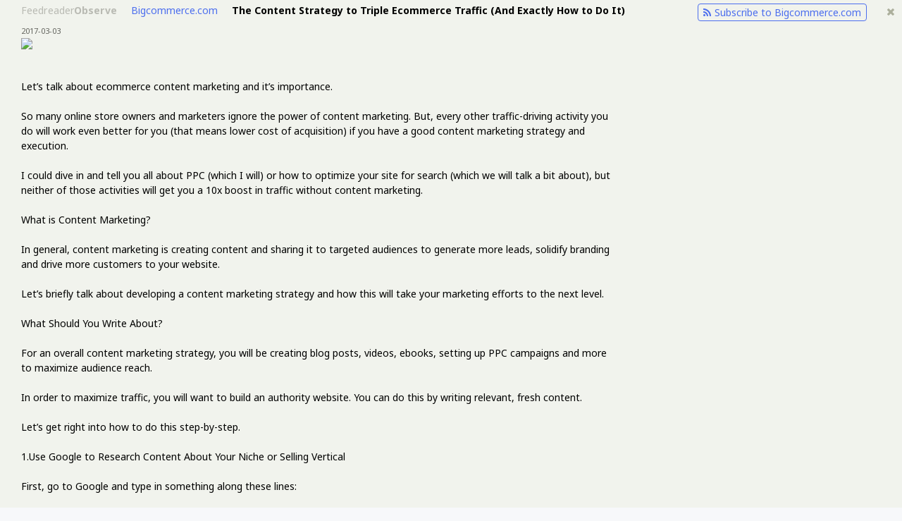

--- FILE ---
content_type: text/html; charset=utf-8
request_url: https://feedreader.com/observe/bigcommerce.com/blog%2Fcontent-marketing-ecommerce-traffic%2F%3F+itemId=5179593686?from=45586263
body_size: 10683
content:
<!DOCTYPE html>
<html lang="en">
<head>
	<meta http-equiv="Content-Type" content="text/html; charset=utf-8" />

			<title>Bigcommerce.com: The Content Strategy to Triple Ecommerce Traffic (And Exactly How to Do It)</title>

					<link rel="canonical" href="https://feedreader.com/observe/bigcommerce.com" />		
		
					<meta name="description" content="Discover how to increase traffic to your ecommerce website with effective strategies, from SEO to influencer marketing and mobile optimization." />
		
								<meta property="og:type" content="website" />
								<meta property="og:site_name" content="BigCommerce" />
								<meta property="og:title" content="Top Strategies to Increase Traffic to Your Ecommerce Site (2026)" />
								<meta property="og:description" content="Discover how to increase traffic to your ecommerce website with effective strategies, from SEO to influencer marketing and mobile optimization." />
									
	
	<meta name="format-detection" content="telephone=no" />
	<link rel="shortcut icon" href="https://www.bigcommerce.com/mm/icons/favicon-16x16.png" />

	<link rel="stylesheet" href="//fonts.googleapis.com/css?family=Noto+Sans:400,400i,700,700i">
	<link rel="stylesheet" href="//static-observe.feedreader.com/css/font-awesome.min.css" />

		<link rel="stylesheet" href="//static-observe.feedreader.com/css/item.css" media="screen" />
	
	<script src="//static-observe.feedreader.com/js/jquery.min.js"></script>
	<script src="//static-observe.feedreader.com/js/jquery.icheck.min.js"></script>
	<script src="//static-observe.feedreader.com/js/jquery.iframetracker.js"></script>
	<script src="//static-observe.feedreader.com/js/panel-info.js"></script>

		<script src="//static-observe.feedreader.com/js/panel.js"></script>
	
	<script type="text/javascript">
		var addthis_config = {
			"data_track_addressbar": false,
			"ui_offset_top": 15
		};

		var addthis_share = {
			url: 'https://feedreader.com/observe/bigcommerce.com/blog%252Fcontent-marketing-ecommerce-traffic%252F%253F%2BitemId%3D5179593686%3Ffrom%3D45586263/+view'
							, description: "Discover how to increase traffic to your ecommerce website with effective strategies, from SEO to influencer marketing and mobile optimization."
										, title: "Top Strategies to Increase Traffic to Your Ecommerce Site (2026)"
					}
	</script>
	<script type="text/javascript" src="//s7.addthis.com/js/300/addthis_widget.js#pubid=ra-51a5cf952c56a640" async="async"></script>

	
</head>
<body>

	
<div class="item-box">
	<div class="item-box-content">
		<div class="item-info-table hide">
			<div class="item-info-row bottom-shadow">
				<div class="item-controlls">
					<div>
						<div class="item-logo">
							<a href="//feedreader.com/observe/">
								Feedreader<span>Observe</span>
							</a>
						</div>
						<h1><a href="/observe/bigcommerce.com">Bigcommerce.com</a></h1>
						<h2><a href="/observe/alert/frameDenyDialog?targetUrl=bigcommerce.com/blog%2Fcontent-marketing-ecommerce-traffic%2F&disableTimer=1&panel_lang=en">The Content Strategy to Triple Ecommerce Traffic (And Exactly How to Do It)</a></h2>
												<div class="subscribe_with_feedreader_first">
							<a href="//feedreader.com/online/#/add/https%3A%2F%2Fwww.bigcommerce.com%2Fblog%2Ffeed%2F"><i class="fa fa-rss" aria-hidden="true"></i>Subscribe to Bigcommerce.com</a>
						</div>
											</div>
				</div>

												<div class="item-text">
					<div>
						<span>2017-03-03</span>
						<p><img src="/observe/external/image?url=https%3A%2F%2Fwww.bigcommerce.com%2Fblog%2Fwp-content%2Fuploads%2F2017%2F03%2Fcontent-marketing-hero.png" style="max-width: 800px; max-height: 600px;" /><br /><br />Let’s talk about ecommerce content marketing and it’s importance.<br /><br />So many online store owners and marketers ignore the power of content marketing. But, every other traffic-driving activity you do will work even better for you (that means lower cost of acquisition) if you have a good content marketing strategy and execution.<br /><br />I could dive in and tell you all about PPC (which I will) or how to optimize your site for search (which we will talk a bit about), but neither of those activities will get you a 10x boost in traffic without content marketing.<br /><br />What is Content Marketing?<br /><br />In general, content marketing is creating content and sharing it to targeted audiences to generate more leads, solidify branding and drive more customers to your website.<br /><br />Let’s briefly talk about developing a content marketing strategy and how this will take your marketing efforts to the next level.<br /><br />What Should You Write About?<br /><br />For an overall content marketing strategy, you will be creating blog posts, videos, ebooks, setting up PPC campaigns and more to maximize audience reach.<br /><br />In order to maximize traffic, you will want to build an authority website. You can do this by writing relevant, fresh content.<br /><br />Let’s get right into how to do this step-by-step.<br /><br />1.Use Google to Research Content About Your Niche or Selling Vertical<br /><br />First, go to Google and type in something along these lines:<br /><br />news about “your niche”<br /><br />top stories “your niche”<br /><br />press release “your niche”<br /><br />This will bring up the latest news and press releases about “your niche.”<br /><br />2. Determine Niche-Specific Content Gaps on Which You Can Earn Backlinks<br /><br />If you are looking to get more traffic, then you will want to get as many backlinks as possible. More importantly, you want obtain backlinks from powerful blogs and influencers in your niche.<br /><br />If you want to get a high amount of traffic to your blog or website, then try creating posts with tons of valuable content in long-form posts instead of creating a lot of smaller posts. The reason is that people will be more inclined to share a long, valuable post rather than small posts that only give small amounts of information at a time. I learned this strategy from Brian Dean at Backlinko.com. A master at getting high value backlinks the right way.<br /><br />That Google search you did is incredibly important. Look at what Google suggests at the bottom of the page based on your search. This gives you a clue to how Google categorizes content for this search.<br /><br />Here is an example for a search on “news about selling futons online.”<br /><br /><img src="/observe/external/image?url=https%3A%2F%2Fwww.bigcommerce.com%2Fblog%2Fwp-content%2Fuploads%2F2017%2F03%2Fcontent-marketing-news-about-futons.png" style="max-width: 800px; max-height: 600px;" /><br /><br /><img src="/observe/external/image?url=https%3A%2F%2Fwww.bigcommerce.com%2Fblog%2Fwp-content%2Fuploads%2F2017%2F03%2Fcontent-marketing-google-related-keywords.png" style="max-width: 800px; max-height: 600px;" /><br /><br />Looking at other search queries related to that, someone selling futons should write content that targets these key phrases. If I were you, I’d start by answering “What is a futon” and building out a long form piece that helps to educate a customer on what it is, the differences and benefits, and how to find the right one for them to buy.<br /><br />3. Use Google to Find Your Most Compelling (and Challenging) Competitors<br /><br />Now, look up competitors by typing in search terms related your niche in Google. Let’s say I am looking up “futons.” This brings up a list of competitor websites. I try and choose one that looks like it is most relevant or similar to my own site.<br /><br />In this case I would probably choose thefutonshop.com as a competitor to analyze.<br /><br />4. Use Buzzsumo to Analyze Your Competitor’s Site and Content<br /><br />Next, go to Buzzsumo.com.<br /><br />Enter the competitor website and click search. This will show you the most recent content created by that competitor as well as what social media platforms their content has been shared on the most.<br /><br />Here is an example search:<br /><br />You can see the most recent content written and what social media platforms their content was shared on. This is just an example to show how you would find popular content in your niche to write about.<br /><br />Your next goal is to write a piece of content on that topic that is 10x better than what you competitor did, and then share that with the right audience to earn it the distribution you know (thanks to Buzzsumo) it can get.<br /><br />Social Media Marketing: How Should You Share Your Content?<br /><br />Now that you have your content down, it’s time to start sharing it with your target audience.<br /><br />Start out by determining where your target audience spends most of their time.<br /><br />Social Media Marketing is just one facet of your overall strategy but it’s a very important one. You might want to learn about the demographics of each social media platform so you can decide which one to target for your marketing strategy.<br /><br />Instagram.com: Instagram is very visual social media place. If you have a product that has lots of great images then this may a place to show off your product.<br /><br />Twitter.com: If most of your product is informational and text driven then you might want to use Twitter as this will allow you to give a short description of what you just wrote about on your blog or website and point users to it. It is a better way of letting your users know there is new content and a short description of what is it about without sending out an email every time.<br /><br />Facebook.com: Even though I would say this is an “older” social media platform I still wouldn’t count them out as they are continuously innovating. You will probably have a very loyal fanbase on Facebook. Also, if you are looking to get real time feedback or do real time teaching then you may want to consider Facebook Live as they handle all of the technical aspects of running a live video session.<br /><br />Pinterest.com: This is another social media platform that is heavily focused on visual appeal and images. The benefit is others can tag your product or website images that will then show on their wall and automatically create an underlying link that points to your specific product page.<br /><br />Linkedin.com: If you are wanting to target business minded individuals then I would absolutely suggest Linkedin.com.<br /><br />YouTube.com: If you can create videos then YouTube is a great way to share your content. Videos are engaging and generally have higher conversion rates when building your audience and email list.<br /><br />You’ll want to build up a community on the platforms that are most relevant to you. That means you need to post frequently and keep your audience up to date. And there are a variety of ways to do this.<br /><br />One great way in the current age of Facebook is by creating private or invite-only groups. I know –– this goes against all basic reasoning (i.e. less people will see your stuff). But this strategy is working incredibly well for multiple people, including The Hustle, A Better Lemonade Stand and AMZ Profit Pros.<br /><br />These groups allow increased engagement from your audience. Check out how the founder of The Hustle engages with active community members to get feedback for his product on the cheap (and drives up loyalty, too!).<br /><br />With 35 interactions on that post (including mostly comments!), they earned a 2.5% engagement rate based on the audience size. On Facebook, an average engagement rate for a business post is 0.5%-0.99%.<br /><br />Additional Resources for Advertising on Facebook<br /><br />The Complete Guide to Facebook Advertising<br /><br />How One Online Store Got Their Facebook Cost of Acquisition Under $5<br /><br />Guest Blogging: How to Get More Backlinks for Your Content<br /><br />Guest posting on blogs or similar websites is a great way to get more traffic. Let’s use my website as an example.<br /><br />You would go to Google and type in “futons,” “futons for sale” or “cheap futons.”<br /><br />If you want to narrow your search down to articles or blogs writing about your niche, then just add that to your search such as: “futons blog.”<br /><br />Once you find blogs with similar content, you can ask if they accept guest posts. If so you can write a great article on their website and get a link back to your website in return.<br /><br />Search for blogs that write about your niche. Links from websites that relate to yours will help you more in Google than a link from a random website that does not relate to your business. Targeted referral traffic is very valuable as well and should not be overlooked.<br /><br />Here are some major, heavy hitting websites where you may try to become a guest post contributor. You may or may not be accepted, but if you are then you will create a great place to share content and have a link back to your website. Make sure you have quality articles to submit before you try these:<br /><br />Entrepreneur.com: Become an Entrepreneur.com Contributor<br /><br />Forbes.com: Apply to Be regular Content Contributor. You can contribute on Forbes opinion page. Just submit your completed article here: opinion@forbes.com<br /><br />Inc.com: Have a one time post idea submit to: pitches@inc.com Contribute regularly as a columnist. You can find out more and submit a request to this email: contributors@inc.com<br /><br />BusinessInsider.com: Submit a well thought out article to contribute here for consideration: contributors@businessinsider.com. If you want to learn more before you submit an article for consideration you may want to read what they say about becoming a contributor here: Contribute to Business Insider<br /><br />FastCompany.com: This will tell you how to submit to FastCompany: Submission Requirements. After you are satisfied with an article that you think will fit well on FastCompany.com then you can go ahead and submit it to: Editor – Rich Bellis at rbellis@fastcompany.com.<br /><br />This website lists out even more places to guest post that may not be as hard to get in.<br /><br />PPC Campaigns: How Should You Advertise Your Content?<br /><br />You can use PPC to get immediate traffic, but just make sure you have a plan for what you will do with the traffic.<br /><br />Are you trying to get sales? Build up your email list? Solidify your brand in the marketplace?<br /><br />Your goal will determine how you setup your campaign and how long you run it. Usually this is more of a long-term investment than merely an immediate revenue-generating strategy. You can also use PPC to help determine what content to target in the long term based on testing and results.<br /><br />For ecommerce sites in particular, use PPC to test and tweak your product conversion rates.<br /><br />The way things are placed on the page, the content, the product descriptions, the about us page, the shipping info and return policy, whether you have a phone number on the top of your website and safe website symbols such as SSL and BBB images, etc. All of these things can help or hurt your conversion rates.<br /><br />This could be the difference between making side money and making unbelievable, work from the beach money.<br /><br />Let’s say you get 100 visitors to your ecommerce store daily. Just using this number to make the math easy. Typical ecommerce conversion rates range from 1% – 3%. So, if you are like most average ecommerce stores, you will make 1 sale per 100 visitors. If you could get 2 more sales then you have just increased your sales to 3%.<br /><br />Small changes can make a huge impact on your bottom line. Using PPC to get more immediate traffic is a no-brainer, but working on conversion rates is just as if not more important than getting a few sales.<br /><br />Increase Your Revenue 220%<br /><br />Focusing on customer conversion and lifetime loyalty can increase your revenue 220% in less than a year.<br /><br />You should also use PPC to determine what content converts the best so that you can determine which keyword phrases to target for the long term.<br /><br />You don’t want to build out a content marketing strategy and write random articles that do nothing for your sales or that help you reach your goals.<br /><br />You can find out fairly quickly what content users want through PPC by monitoring not just clicks or traffic, but actual conversion. From there, you can determine which content you should invest more time and money into creating.<br /><br />Which PPC Platform Should You Use?<br /><br />When trying to decide which PPC advertising platform to use, remember there are specific users and mindsets you are targeting with each.<br /><br />For example, let’s briefly compare Facebook Ads to Google Adwords in terms of its audience.<br /><br />Imagine you are searching for a futon. You go to google and type in “futons for sale” or some keyword phrase.<br /><br />Google Ads (Adwords) show up on the top and side of the search results. The user is searching for a specific product and the Adwords ads that show up relate to exactly what the user is proactively looking for.<br /><br />Now let’s go to Facebook. Suzy Que is checking out her latest friend feeds when an ad appears on the right that says “Need a cozy Futon?” Suzy was not even looking to buy something, or even thinking of shopping, much less buying a futon.<br /><br />These are just a couple of the slight differences in why you would choose one PPC advertising platform over another. They each have strengths and weaknesses depending on what you are trying to promote.<br /><br />Become an Expert: How Should You Drive Sustained Traffic to Your Content?<br /><br />Another way to get more traffic to your website is by becoming an expert. People will look to you to provide valuable content and may ask you to contribute to high ranking blogs –– which gets you those valuable backlinks you need to land on page 1 of Google search.<br /><br />A couple of cool ways I have found to do this is to answer questions for users (and don’t try and sell something to them). Give away value and people will want to eventually pay for your expertise.<br /><br />Here are a few ways to start.<br /><br />1. Answer questions on Quora.com<br /><br />Just sign up for a free account and begin answering questions related to your business. I would suggest not trying to sell unless it is very relevant to the question they are asking. Doing this increased my traffic by 200%.<br /><br />2. Respond to Reddit.com subcategories<br /><br />Again, just try and offer value. If you try and sell or self-promote on Reddit you will be banned (or ghosted), so this is more of a long-term strategy.<br /><br />3. Comment on relevant blog posts and videos<br /><br />If you have something of value to add then leave a comment on a blog post or YouTube video. This will help get your name and brand out there.<br /><br />4. Seek out related podcasts<br /><br />Once you have a little traction for your website and/or niche, then you may want to reach out to related podcasts that do interviews.<br /><br />They are always looking for podcast content. This will help increase your audience and credibility.<br /><br />If you have enough valuable content to offer, then you may consider starting your own podcast but there is a huge time commitment so make sure that is a path you want to take.<br /><br />Ecommerce Podcasts Worth Your Ear<br /><br />2X Ecommerce<br /><br />Ecommerce Pulse<br /><br />Build My Online Store<br /><br />The Llama Commerce Show<br /><br />5. Create a video teaching series<br /><br />Create a video teaching course and put it on YouTube.com, Vimeo, etc.<br /><br />You don’t have to give away everything in this series, but definitely give away enough value to make it worth it for someone to watch and want to learn more.<br /><br />You can also offer this course on places such as Udemy.com, Lynda.com, Pluralsight.com and more depending on the content.<br /><br />6. Create Valuable Assets for Others<br /><br />Here are a couple ways to create value through content for your targeted audience.<br /><br />1. Create an infographic.<br /><br />Create an infographic about how to “fix a futon cover step-by-step” that will help others in your niche. Let’s say you are showing customers how to fix their futon cover. If the graphic is good enough you may get links back to your website by others using this infographic to add value to their audience.<br /><br />2. Do market related studies.<br /><br />Search for recently posted blogs and news articles about your niche and offer up related polls and surveys. You can hire people from Upwork.com, Fiverr.com and Mechanical Turk to do these polls and surveys for you.<br /><br />You help them by adding relevant, real-time user feedback and you get a link back to your website and content in return. I learned this from Dmitry Dragilev of JustReachOut.io. JustReachOut is a great tool to find content and journalists related to your website.<br /><br />We Have Traffic, What Now?<br /><br />Now that we have gone through a few ways to drive traffic to your website let’s talk briefly about what to do with them once they are there to bring them back and offer enough value for visitors to share your content with others.<br /><br />I could go through an entire series about what to do with traffic once they have found your site, but I want to focus mainly on ways to increase traffic through user interaction.<br /><br />1. Make your content easy to share<br /><br />First of all, if you have a blog or section of your website where you are writing valuable content, make it easy to share. If you are using WordPress, then this is incredibly easy. You can add social sharing buttons using a WordPress plugin.<br /><br />Two I would suggest are:<br /><br />Ultimate Social Media<br /><br />AddToAny<br /><br />How BPI Sports Blends WordPress and BigCommerce<br /><br />BPI Sports sees 207% increase in revenue.<br /><br />If you are not using wordpress then there are tons of free widgets. Here are some I would suggest if you are not using wordpress:<br /><br />addthis<br /><br />simplesharebuttons.com<br /><br />2. Setup a webinar<br /><br />If you are comfortable teaching and interacting with people, then you might consider setting up an interactive webinar.<br /><br />The beauty of this is that you can record it and offer it at any time for users to view later. I would suggest using something like WebinarJam for this as it is incredibly simple to use.<br /><br />Ask those that visit your website to sign up for the webinar and to share the webinar with their social media accounts. You can offer an incentive to those sharing if you would like to gain more viewers.<br /><br />3. Create a useful related software tool<br /><br />Now I know this may scare some people off when reading about setting up a software tool. There are plenty of freelancers that would enjoy helping you build a software tool for your website and will do it for reasonable prices.<br /><br />You can check Upwork.com, Freelancer.com, etc to find a development expert.<br /><br />Having return visitors to your website is just as important as getting them there the first time.<br /><br />Here is an example of a simple tool. It is a google rank checker. If you are teaching others about SEO and internet marketing it may be useful for them to check their website rankings from your website based on particular keywords.<br /><br />If you are in the real estate, mortgage or banking industry you may consider having some sort of calculator written that will help users determine the amount of home they can afford or how much they will pay based on total home cost plus amortized loan payments over time.<br /><br />BPI Sports, an ecommerce site, has even set up a quiz to help users build their own customized plan. This is an example of another tool.<br /><br />BigCommerce does this as well. You can check out the Total Cost of Ownership Calculator or Abandoned Cart Calculator, for instance.<br /><br />These are obviously just examples but you can create a useful tool for your audience that will keep them coming back to your site as well as give them an incentive to tell others about it.<br /><br />Final Word on Content Marketing<br /><br />Getting more traffic to your site is only the first step in growing your business. Once you have them there, you want to engage those users, build brand loyalty and trust and make sure that that traffic comes back again –– this time without you having to pull them in via an ad.<br /><br />This is why a content strategy is so helpful. You can use content in ads to pull customers in, then engage them in that content to prove your expertise which will earn you trust for the long term.<br /><br />You aren’t going to convert every single visitor to a sale the very first time they land on your site. With the average ecommerce conversion rate being 1-3%, you need another way to capture interest and grow brand awareness. Your content marketing strategy is one way to do it.<br /><br />Just be sure you have an email capture form, too, for anyone who doesn’t want to buy, but does want to hear from you more often.<br /><br />Recommended Posts<br /><br />How 11 brands use various CTAs to increase conversion<br /><br />The ecommerce personalization manual<br /><br />The importance of value-based pricing (and why you are likely charging too little)<br /><br />Want more insights like this?<br /><br />We’re on a mission to provide businesses like yours marketing and sales tips, tricks and industry leading knowledge to build the next house-hold name brand. Don’t miss a post. Sign up for our weekly newsletter.<br /><br />Email*</p>
					</div>
				</div>
				
			</div>
					</div>
		<div class="item-close">
			<a href="#"><i class="fa fa-times" aria-hidden="true"></i></a>
		</div>
	</div>
	<div class="item-button">
		<a href="#" class="item-show button-show">
			<span>
				Show more<i class="fa fa-chevron-down" aria-hidden="true"></i>
			</span>
		</a>
	</div>
</div>

<script>
var defaultMaxHeight = parseInt($('.box-info-row').css('max-height'));

$(document).ready(function() {
	hideButton();

	$('.item-show').click(function(e){
		e.preventDefault();

		if ($('.item-info-table').hasClass('hide')) {
			$('.item-info-table').removeClass('hide');
			$('.item-box').addClass('wide');
			$('.item-show').html('<span>Show less<i aria-hidden="true" class="fa fa-chevron-up"></i></span>');
		} else {
			$('.item-info-table').addClass('hide');
			$('.item-box').removeClass('wide');
			$('.item-show').html('<span>Show more<i aria-hidden="true" class="fa fa-chevron-down"></i></span>');
		}
	});

	$('.item-close a').click(function() {
		window.location = $('#site_iframe').attr('src');
		return false;
	});

		$('.button-show').click();
	});

$(window).resize(function() {
	hideButton();
});

function hideButton() {
	checkMaxHeight();

	var maxHeight = parseInt($('.box-info-row').css('max-height'));
	if ($('.box-infp-text p').height() <= (maxHeight - $('.box-controlls').outerHeight())) {
		$('.box-transition-content').addClass('hide-button');
		$('.box-button').hide();
	} else {
		$('.box-transition-content').removeClass('hide-button');
		$('.box-button').show();
	}
}

function checkMaxHeight() {
	var maxHeight = parseInt($('.box-info-row').css('max-height'));
	var lineHeight = parseInt($('.box-infp-text').css('line-height'));
	var overHeight = $('.box-controlls').outerHeight();

	var modulo = (maxHeight - overHeight) % lineHeight;
	if (modulo) {
		var residual = lineHeight - modulo;

		if (maxHeight - modulo >= defaultMaxHeight) {
			maxHeight -= modulo;
		} else {
			maxHeight += residual;
		}

		$('.box-info-row').css('max-height', maxHeight);
	}
}
</script>

	<div id="site" class="b-site">
		<iframe id="site_iframe"
		        class="iframe-item active"
		        src="/observe/alert/frameDenyDialog?targetUrl=bigcommerce.com/blog%2Fcontent-marketing-ecommerce-traffic%2F&disableTimer=1&panel_lang=en"
		        frameborder="0"
		        width="100%"
		        height="100%"></iframe>
	</div>

	<input type="hidden" id="time" value="1768873080.5754">
	<input type="hidden" id="hash" value="16cccb4581581479c527749f5491f1c1">
	<input type="hidden" id="url" value="bigcommerce.com/blog/content-marketing-ecommerce-traffic/">

	<script type="text/javascript">
		$(document).ready(function() {

							new Panel({
					uri: {
						push: '/observe/ajax/add/site',
						status: '/observe/ajax/site-info'
					},
					panelitem: true,
					domainname: 'Bigcommerce.com',
					target: 'bigcommerce.com/blog/content-marketing-ecommerce-traffic/',
					https: 0,
					mobile: 0,
					toolbarId: 'AA014018',
					statuses: {
						parsed: 'parsed',
						enqueued: 'enqueued',
						empty: 'empty'
					},
					dom: {
						hash: $('#hash'),
						time: $('#time'),
						iframe: $('#site_iframe'),
						favicon: $('img.site-favicon')
					}
				}).initialize();
					});
	</script>

	<script>
(function() {
var loader = new Image();
var code = "6174";
loader.src = "/observe/hits.php?id=" + code + "&r=" + Math.round(100000 * Math.random());
})();
</script><script>
(function() {
var loader = new Image();
var code = "5893";
loader.src = "/observe/hits.php?id=" + code + "&r=" + Math.round(100000 * Math.random());
})();
</script><script>
	(function(i,s,o,g,r,a,m){i['GoogleAnalyticsObject']=r;i[r]=i[r]||function(){
			(i[r].q=i[r].q||[]).push(arguments)},i[r].l=1*new Date();a=s.createElement(o),
		m=s.getElementsByTagName(o)[0];a.async=1;a.src=g;m.parentNode.insertBefore(a,m)
	})(window,document,'script','//www.google-analytics.com/analytics.js','ga');

	ga('create', 'UA-39204959-5', 'auto');

	

	
	ga('send', 'pageview');

</script>
<script type="text/javascript">
var yaParams = {};
yaParams.urltype = 'item';
yaParams.type = 'desktop';

</script>
<script src="/observe/export/jsMetrika"></script>

</body>
</html>
